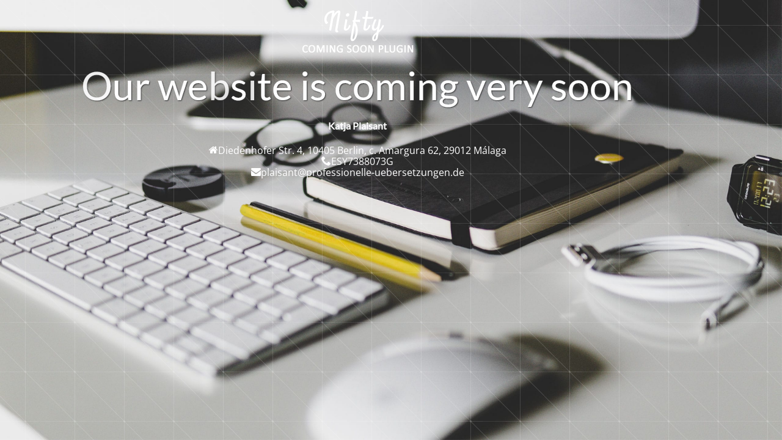

--- FILE ---
content_type: text/html; charset=UTF-8
request_url: https://professionelle-uebersetzungen.de/richard-lambert/
body_size: 1648
content:
<!doctype html>
<html lang="de">

<head>
	<meta charset="UTF-8">
	<meta name="viewport" content="width=device-width, initial-scale=1">
	<link rel="profile" href="https://gmpg.org/xfn/11">

		<title>Professionelle Übersetzungen    Englisch &lt; &gt;  Deutsch und Spanisch is coming soon</title><meta name="description" content="We are doing some work on our site. Please be patient. Thank you."><link href='https://professionelle-uebersetzungen.de/wp-content/fonts/acaaff75309ea2b1d6ed861f1802ca8e.css' rel='stylesheet' type='text/css'><script>var niftyCsObject = {"ajax_url":"https:\/\/professionelle-uebersetzungen.de\/wp-admin\/admin-ajax.php","background_slides":["https:\/\/professionelle-uebersetzungen.de\/wp-content\/plugins\/nifty-coming-soon-and-under-construction-page\/assets\/images\/slideshow\/1.jpg","https:\/\/professionelle-uebersetzungen.de\/wp-content\/plugins\/nifty-coming-soon-and-under-construction-page\/assets\/images\/slideshow\/2.jpg","https:\/\/professionelle-uebersetzungen.de\/wp-content\/plugins\/nifty-coming-soon-and-under-construction-page\/assets\/images\/slideshow\/3.jpg","https:\/\/professionelle-uebersetzungen.de\/wp-content\/plugins\/nifty-coming-soon-and-under-construction-page\/assets\/images\/slideshow\/4.jpg"],"background_slider_time":"10000","background_slider_animation":"random","background_slider_animation_time":"2000","background_slider_pattern":"16.png","background_slider_pattern_opacity":"0.5","pattern_folder_url":"https:\/\/professionelle-uebersetzungen.de\/wp-content\/plugins\/nifty-coming-soon-and-under-construction-page\/assets\/images\/patterns\/","countdown_time_formatted":"1970\/01\/01 00:00","slider_blocks":["subscription","contact","social"],"blocks":{"logo":{"label":"Logo","template":"template-parts\/sections\/logo.php"},"animated-text":{"label":"Animated Text","template":"template-parts\/sections\/animated-text.php"},"countdown":{"label":"Countdown","template":"template-parts\/sections\/countdown.php"},"slider":{"label":"Slider","template":"template-parts\/sections\/slider.php"},"contact":{"label":"Contact","template":"template-parts\/sections\/contact.php","icon":"icon-map-marker"},"social":{"label":"Social","template":"template-parts\/sections\/social.php","icon":"icon-thumbs-up"},"subscription":{"label":"Subscription","template":"template-parts\/sections\/subscription.php","icon":"icon-paper-plane"}},"subscription_success_message":"You will be notified, thanks.","subscription_error_message":"Please, enter valid email address."};</script>	<link rel="stylesheet" href="https://professionelle-uebersetzungen.de/wp-content/plugins/nifty-coming-soon-and-under-construction-page/third-party/icomoon/icomoon.css">
	<link rel="stylesheet" href="https://professionelle-uebersetzungen.de/wp-content/plugins/nifty-coming-soon-and-under-construction-page/assets/css/frontend.min.css">

	<script src="https://professionelle-uebersetzungen.de/wp-includes/js/jquery/jquery.js"></script>
	<script src="https://professionelle-uebersetzungen.de/wp-includes/js/jquery/jquery-migrate.js"></script>
	</head>

<body data-rsssl=1 class="nifty-cs background-slider-enabled intro-animation-enabled">
	<div class="nifty-main-wrapper" id="nifty-full-wrapper">
		<div class="nifty-container nifty-text-center">

			<div id="preloader"></div>
			
<header class="nifty-block nifty-logo">
	<a href="https://professionelle-uebersetzungen.de/"><img src="https://professionelle-uebersetzungen.de/wp-content/plugins/nifty-coming-soon-and-under-construction-page/assets/images/logo.png" alt="Professionelle Übersetzungen    Englisch &lt; &gt;  Deutsch und Spanisch" /></a></header>

<div class="nifty-block nifty-coming-soon-message">
	<div id="animated_intro" class="tlt">
		<ul class="texts">
							<li class="intro-first">Our website is coming very soon</li>
			
							<li class="intro-second">Feel free to drop-by any time soon</li>
			
			<li> </li>
		</ul>
	</div>
</div>

<div class="nifty-block nifty-contact-details">

			<h4 class="contact-company-name">Katja Plaisant</h4>
	
	<ul>

					<li>
				<span aria-hidden="true" class="icon-home"></span>
				<span class="contact-address-content">Diedenhofer Str. 4, 10405 Berlin, c. Amargura 62, 29012 Málaga</span>
			</li>
		
					<li>
				<span aria-hidden="true" class="icon-phone"></span>
				<span class="contact-phone-content">ESY7388073G</span>
			</li>
		
					<li>
				<span aria-hidden="true" class="icon-envelope"></span>
				<span class="contact-email"><a href="mailto:plaisant@professionelle-uebersetzungen.de">plaisant@professionelle-uebersetzungen.de</a></span>
			</li>
		
	</ul>
</div><!-- .nifty-contact-details -->

		</div><!-- .nifty-container -->
	</div><!-- .nifty-main-wrapper -->

			<script src="https://professionelle-uebersetzungen.de/wp-content/plugins/nifty-coming-soon-and-under-construction-page/third-party/countdown/jquery.countdown.js"></script>
	<script src="https://professionelle-uebersetzungen.de/wp-content/plugins/nifty-coming-soon-and-under-construction-page/third-party/swiper/swiper-bundle.js"></script>
	<script src="https://professionelle-uebersetzungen.de/wp-content/plugins/nifty-coming-soon-and-under-construction-page/third-party/vegas/jquery.vegas.js"></script>
	<script src="https://professionelle-uebersetzungen.de/wp-content/plugins/nifty-coming-soon-and-under-construction-page/third-party/lettering/jquery.lettering.js"></script>
	<script src="https://professionelle-uebersetzungen.de/wp-content/plugins/nifty-coming-soon-and-under-construction-page/third-party/textillate/jquery.textillate.js"></script>
	<script src="https://professionelle-uebersetzungen.de/wp-content/plugins/nifty-coming-soon-and-under-construction-page/assets/js/frontend.js"></script>
	<style></style>
</body>
</html>


--- FILE ---
content_type: text/javascript
request_url: https://professionelle-uebersetzungen.de/wp-content/plugins/nifty-coming-soon-and-under-construction-page/third-party/textillate/jquery.textillate.js
body_size: 5800
content:
/*
 * textillate.js
 * http://jschr.github.com/textillate
 * MIT licensed
 *
 * Copyright (C) 2012-2013 Jordan Schroter
 */

(function ($) {
  "use strict"; 

  function isInEffect (effect) {
    return /In/.test(effect) || $.inArray(effect, $.fn.textillate.defaults.inEffects) >= 0;
  };

  function isOutEffect (effect) {
    return /Out/.test(effect) || $.inArray(effect, $.fn.textillate.defaults.outEffects) >= 0;
  };

  // custom get data api method
  function getData (node) {
    var attrs = node.attributes || []
      , data = {};

    if (!attrs.length) return data;

    $.each(attrs, function (i, attr) {
      if (/^data-in-*/.test(attr.nodeName)) {
        data.in = data.in || {};
        data.in[attr.nodeName.replace(/data-in-/, '')] = attr.nodeValue;
      } else if (/^data-out-*/.test(attr.nodeName)) {
        data.out = data.out || {};
        data.out[attr.nodeName.replace(/data-out-/, '')] = attr.nodeValue;
      } else if (/^data-*/.test(attr.nodeName)) {
        data[attr.nodeName] = attr.nodeValue;
      }
    })

    return data;
  }

  function shuffle (o) {
      for (var j, x, i = o.length; i; j = parseInt(Math.random() * i), x = o[--i], o[i] = o[j], o[j] = x);
      return o;
  }

  function animate ($c, effect, cb) {
    $c.addClass('animated ' + effect)
      .css('visibility', 'visible')
      .show();

    $c.one('animationend webkitAnimationEnd oAnimationEnd', function () {
        $c.removeClass('animated ' + effect);
        cb && cb();
    });
  }

  function animateChars ($chars, options, cb) {
    var that = this
      , count = $chars.length;

    if (!count) {
      cb && cb();
      return;
    } 

    if (options.shuffle) shuffle($chars);

    $chars.each(function (i) {
      var $this = $(this);
      
      function complete () {
        if (isInEffect(options.effect)) {
          $this.css('visibility', 'visible');
        } else if (isOutEffect(options.effect)) {
          $this.css('visibility', 'hidden');
        }
        count -= 1;
        if (!count && cb) cb();
      }

      var delay = options.sync ? options.delay : options.delay * i * options.delayScale;

      $this.text() ? 
        setTimeout(function () { animate($this, options.effect, complete) }, delay) :
        complete();
    })
  };

  var Textillate = function (element, options) {
    var base = this
      , $element = $(element);

    base.init = function () {
      base.$texts = $element.find(options.selector);
      
      if (!base.$texts.length) {
        base.$texts = $('<ul class="texts"><li>' + $element.html() + '</li></ul>');
        $element.html(base.$texts);
      }

      base.$texts.hide();

      base.$current = $('<span>')
        .text(base.$texts.find(':first-child').html())
        .prependTo($element);

      if (isInEffect(options.effect)) {
        base.$current.css('visibility', 'hidden');
      } else if (isOutEffect(options.effect)) {
        base.$current.css('visibility', 'visible');
      }

      base.setOptions(options);

      setTimeout(function () {
        base.options.autoStart && base.start();
      }, base.options.initialDelay)
    };

    base.setOptions = function (options) {
      base.options = options;
    };

    base.start = function (index) {
      var $next = base.$texts.find(':nth-child(' + (index || 1) + ')');

      (function run ($elem) {
        var options = $.extend({}, base.options, getData($elem));

        base.$current
          .text($elem.html())
          .lettering('words');

        base.$current.find('[class^="word"]')
            .css({ 
              'display': 'inline-block',
              // fix for poor ios performance
              '-webkit-transform': 'translate3d(0,0,0)',
                 '-moz-transform': 'translate3d(0,0,0)',
                   '-o-transform': 'translate3d(0,0,0)',
                      'transform': 'translate3d(0,0,0)'
            })
            .each(function () { $(this).lettering() });

        var $chars = base.$current.find('[class^="char"]')
          .css('display', 'inline-block');

        if (isInEffect(options.in.effect)) {
          $chars.css('visibility', 'hidden');
        } else if (isOutEffect(options.in.effect)) {
          $chars.css('visibility', 'visible');
        }

        animateChars($chars, options.in, function () {
          setTimeout(function () {
            // in case options have changed 
            var options = $.extend({}, base.options, getData($elem));

            var $next = $elem.next();

            if (base.options.loop && !$next.length) {
              $next = base.$texts.find(':first-child');
            } 

            if (!$next.length) return;

            animateChars($chars, options.out, function () {
              run($next)
            });
          }, base.options.minDisplayTime);
        });

      }($next));
    };

    base.init();
  }

  $.fn.textillate = function (settings, args) {
    return this.each(function () {
      var $this = $(this)
        , data = $this.data('textillate')
        , options = $.extend(true, {}, $.fn.textillate.defaults, getData(this), typeof settings == 'object' && settings);

      if (!data) { 
        $this.data('textillate', (data = new Textillate(this, options)));
      } else if (typeof settings == 'string') {
        data[settings].apply(data, [].concat(args));
      } else {
        data.setOptions.call(data, options);
      }
    })
  };
  
  $.fn.textillate.defaults = {
    selector: '.texts',
    loop: false,
    minDisplayTime: 2000,
    initialDelay: 0,
    in: {
      effect: 'fadeInLeftBig',
      delayScale: 1.5,
      delay: 50,
      sync: false,
      shuffle: false
    },
    out: {
      effect: 'hinge',
      delayScale: 1.5,
      delay: 50,
      sync: false,
      shuffle: false,
    },
    autoStart: true,
    inEffects: [],
    outEffects: [ 'hinge' ]
  };

}(jQuery));
